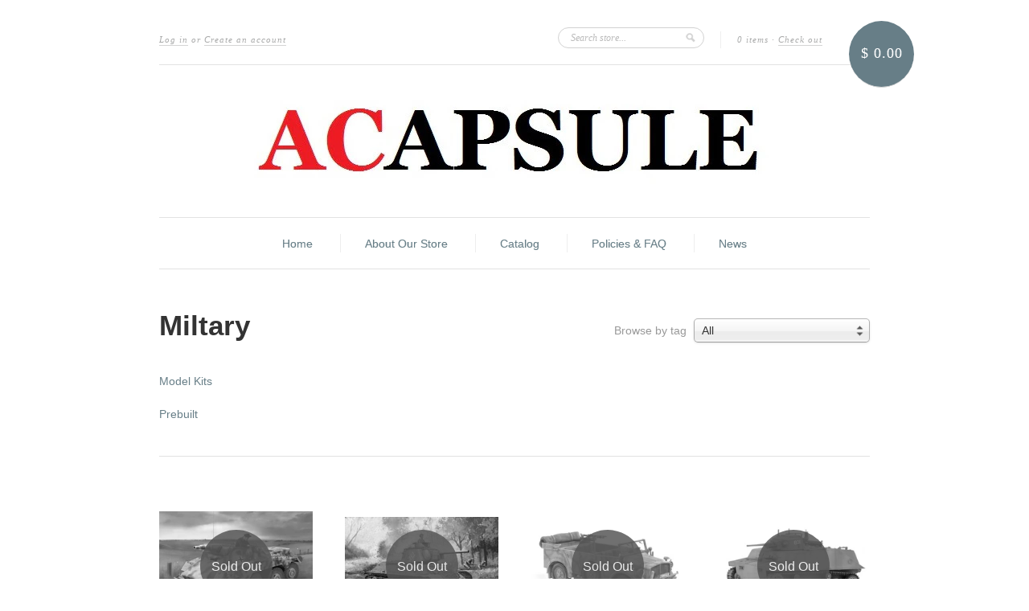

--- FILE ---
content_type: text/html; charset=utf-8
request_url: https://acapsule.com/collections/0master-miltary?page=2
body_size: 15174
content:
<!doctype html>
<!--[if lt IE 7]> <html class="no-js lt-ie9 lt-ie8 lt-ie7" lang="en"> <![endif]-->
<!--[if IE 7]> <html class="no-js lt-ie9 lt-ie8" lang="en"> <![endif]-->
<!--[if IE 8]> <html class="no-js lt-ie9" lang="en"> <![endif]-->
<!--[if IE 9]> <html class="ie9 no-js"> <![endif]-->
<!--[if (gt IE 9)|!(IE)]><!--> <html class="no-js"> <!--<![endif]-->

<head>
  <meta charset="UTF-8" />
  <!--[if IE]><meta http-equiv='X-UA-Compatible' content='IE=edge,chrome=1' /><![endif]-->
  <link rel="shortcut icon" type="image/png" href="//acapsule.com/cdn/shop/t/3/assets/favicon.png?v=705" />

  <title>
    Miltary &ndash; Acapsule Toys and Gifts
  </title>
  
  
  <meta name="description" content="Model Kits Prebuilt" />
  
  
  <link rel="canonical" href="https://acapsule.com/collections/0master-miltary?page=2" />
  
  


  <meta property="og:type" content="website" />
  <meta property="og:title" content="Miltary" />
  
    <meta property="og:image" content="http://acapsule.com/cdn/shop/t/3/assets/logo.png?v=1602488589755329691613261564" />
    <meta property="og:image:secure_url" content="https://acapsule.com/cdn/shop/t/3/assets/logo.png?v=1602488589755329691613261564" />
  



<meta property="og:description" content="Model Kits Prebuilt" />

<meta property="og:url" content="https://acapsule.com/collections/0master-miltary?page=2" />
<meta property="og:site_name" content="Acapsule Toys and Gifts" />
  
 


  <script>window.performance && window.performance.mark && window.performance.mark('shopify.content_for_header.start');</script><meta name="google-site-verification" content="qO4r560-POjQXaigV3LW96darHpnzoeS7-JuZaM2vdg">
<meta name="google-site-verification" content="v5pGt5FMfbZzJcPLymDG5m0ii8vpEypQPcGdbk-RX8g">
<meta id="shopify-digital-wallet" name="shopify-digital-wallet" content="/3967641/digital_wallets/dialog">
<meta name="shopify-checkout-api-token" content="331d67ab7d6dc1f3a7248ea47d9e3b7d">
<link rel="alternate" type="application/atom+xml" title="Feed" href="/collections/0master-miltary.atom" />
<link rel="prev" href="/collections/0master-miltary?page=1">
<link rel="next" href="/collections/0master-miltary?page=3">
<link rel="alternate" type="application/json+oembed" href="https://acapsule.com/collections/0master-miltary.oembed?page=2">
<script async="async" src="/checkouts/internal/preloads.js?locale=en-US"></script>
<link rel="preconnect" href="https://shop.app" crossorigin="anonymous">
<script async="async" src="https://shop.app/checkouts/internal/preloads.js?locale=en-US&shop_id=3967641" crossorigin="anonymous"></script>
<script id="apple-pay-shop-capabilities" type="application/json">{"shopId":3967641,"countryCode":"US","currencyCode":"USD","merchantCapabilities":["supports3DS"],"merchantId":"gid:\/\/shopify\/Shop\/3967641","merchantName":"Acapsule Toys and Gifts","requiredBillingContactFields":["postalAddress","email","phone"],"requiredShippingContactFields":["postalAddress","email","phone"],"shippingType":"shipping","supportedNetworks":["visa","masterCard","amex","discover","elo","jcb"],"total":{"type":"pending","label":"Acapsule Toys and Gifts","amount":"1.00"},"shopifyPaymentsEnabled":true,"supportsSubscriptions":true}</script>
<script id="shopify-features" type="application/json">{"accessToken":"331d67ab7d6dc1f3a7248ea47d9e3b7d","betas":["rich-media-storefront-analytics"],"domain":"acapsule.com","predictiveSearch":true,"shopId":3967641,"locale":"en"}</script>
<script>var Shopify = Shopify || {};
Shopify.shop = "acapsule-toys-and-gifts.myshopify.com";
Shopify.locale = "en";
Shopify.currency = {"active":"USD","rate":"1.0"};
Shopify.country = "US";
Shopify.theme = {"name":"New Standard","id":7096345,"schema_name":null,"schema_version":null,"theme_store_id":429,"role":"main"};
Shopify.theme.handle = "null";
Shopify.theme.style = {"id":null,"handle":null};
Shopify.cdnHost = "acapsule.com/cdn";
Shopify.routes = Shopify.routes || {};
Shopify.routes.root = "/";</script>
<script type="module">!function(o){(o.Shopify=o.Shopify||{}).modules=!0}(window);</script>
<script>!function(o){function n(){var o=[];function n(){o.push(Array.prototype.slice.apply(arguments))}return n.q=o,n}var t=o.Shopify=o.Shopify||{};t.loadFeatures=n(),t.autoloadFeatures=n()}(window);</script>
<script>
  window.ShopifyPay = window.ShopifyPay || {};
  window.ShopifyPay.apiHost = "shop.app\/pay";
  window.ShopifyPay.redirectState = null;
</script>
<script id="shop-js-analytics" type="application/json">{"pageType":"collection"}</script>
<script defer="defer" async type="module" src="//acapsule.com/cdn/shopifycloud/shop-js/modules/v2/client.init-shop-cart-sync_BdyHc3Nr.en.esm.js"></script>
<script defer="defer" async type="module" src="//acapsule.com/cdn/shopifycloud/shop-js/modules/v2/chunk.common_Daul8nwZ.esm.js"></script>
<script type="module">
  await import("//acapsule.com/cdn/shopifycloud/shop-js/modules/v2/client.init-shop-cart-sync_BdyHc3Nr.en.esm.js");
await import("//acapsule.com/cdn/shopifycloud/shop-js/modules/v2/chunk.common_Daul8nwZ.esm.js");

  window.Shopify.SignInWithShop?.initShopCartSync?.({"fedCMEnabled":true,"windoidEnabled":true});

</script>
<script>
  window.Shopify = window.Shopify || {};
  if (!window.Shopify.featureAssets) window.Shopify.featureAssets = {};
  window.Shopify.featureAssets['shop-js'] = {"shop-cart-sync":["modules/v2/client.shop-cart-sync_QYOiDySF.en.esm.js","modules/v2/chunk.common_Daul8nwZ.esm.js"],"init-fed-cm":["modules/v2/client.init-fed-cm_DchLp9rc.en.esm.js","modules/v2/chunk.common_Daul8nwZ.esm.js"],"shop-button":["modules/v2/client.shop-button_OV7bAJc5.en.esm.js","modules/v2/chunk.common_Daul8nwZ.esm.js"],"init-windoid":["modules/v2/client.init-windoid_DwxFKQ8e.en.esm.js","modules/v2/chunk.common_Daul8nwZ.esm.js"],"shop-cash-offers":["modules/v2/client.shop-cash-offers_DWtL6Bq3.en.esm.js","modules/v2/chunk.common_Daul8nwZ.esm.js","modules/v2/chunk.modal_CQq8HTM6.esm.js"],"shop-toast-manager":["modules/v2/client.shop-toast-manager_CX9r1SjA.en.esm.js","modules/v2/chunk.common_Daul8nwZ.esm.js"],"init-shop-email-lookup-coordinator":["modules/v2/client.init-shop-email-lookup-coordinator_UhKnw74l.en.esm.js","modules/v2/chunk.common_Daul8nwZ.esm.js"],"pay-button":["modules/v2/client.pay-button_DzxNnLDY.en.esm.js","modules/v2/chunk.common_Daul8nwZ.esm.js"],"avatar":["modules/v2/client.avatar_BTnouDA3.en.esm.js"],"init-shop-cart-sync":["modules/v2/client.init-shop-cart-sync_BdyHc3Nr.en.esm.js","modules/v2/chunk.common_Daul8nwZ.esm.js"],"shop-login-button":["modules/v2/client.shop-login-button_D8B466_1.en.esm.js","modules/v2/chunk.common_Daul8nwZ.esm.js","modules/v2/chunk.modal_CQq8HTM6.esm.js"],"init-customer-accounts-sign-up":["modules/v2/client.init-customer-accounts-sign-up_C8fpPm4i.en.esm.js","modules/v2/client.shop-login-button_D8B466_1.en.esm.js","modules/v2/chunk.common_Daul8nwZ.esm.js","modules/v2/chunk.modal_CQq8HTM6.esm.js"],"init-shop-for-new-customer-accounts":["modules/v2/client.init-shop-for-new-customer-accounts_CVTO0Ztu.en.esm.js","modules/v2/client.shop-login-button_D8B466_1.en.esm.js","modules/v2/chunk.common_Daul8nwZ.esm.js","modules/v2/chunk.modal_CQq8HTM6.esm.js"],"init-customer-accounts":["modules/v2/client.init-customer-accounts_dRgKMfrE.en.esm.js","modules/v2/client.shop-login-button_D8B466_1.en.esm.js","modules/v2/chunk.common_Daul8nwZ.esm.js","modules/v2/chunk.modal_CQq8HTM6.esm.js"],"shop-follow-button":["modules/v2/client.shop-follow-button_CkZpjEct.en.esm.js","modules/v2/chunk.common_Daul8nwZ.esm.js","modules/v2/chunk.modal_CQq8HTM6.esm.js"],"lead-capture":["modules/v2/client.lead-capture_BntHBhfp.en.esm.js","modules/v2/chunk.common_Daul8nwZ.esm.js","modules/v2/chunk.modal_CQq8HTM6.esm.js"],"checkout-modal":["modules/v2/client.checkout-modal_CfxcYbTm.en.esm.js","modules/v2/chunk.common_Daul8nwZ.esm.js","modules/v2/chunk.modal_CQq8HTM6.esm.js"],"shop-login":["modules/v2/client.shop-login_Da4GZ2H6.en.esm.js","modules/v2/chunk.common_Daul8nwZ.esm.js","modules/v2/chunk.modal_CQq8HTM6.esm.js"],"payment-terms":["modules/v2/client.payment-terms_MV4M3zvL.en.esm.js","modules/v2/chunk.common_Daul8nwZ.esm.js","modules/v2/chunk.modal_CQq8HTM6.esm.js"]};
</script>
<script>(function() {
  var isLoaded = false;
  function asyncLoad() {
    if (isLoaded) return;
    isLoaded = true;
    var urls = ["https:\/\/po.kaktusapp.com\/storage\/js\/kaktus_preorder-acapsule-toys-and-gifts.myshopify.com.js?ver=67\u0026shop=acapsule-toys-and-gifts.myshopify.com"];
    for (var i = 0; i < urls.length; i++) {
      var s = document.createElement('script');
      s.type = 'text/javascript';
      s.async = true;
      s.src = urls[i];
      var x = document.getElementsByTagName('script')[0];
      x.parentNode.insertBefore(s, x);
    }
  };
  if(window.attachEvent) {
    window.attachEvent('onload', asyncLoad);
  } else {
    window.addEventListener('load', asyncLoad, false);
  }
})();</script>
<script id="__st">var __st={"a":3967641,"offset":-18000,"reqid":"90cdac01-4102-4679-8923-d0031377ff19-1769024310","pageurl":"acapsule.com\/collections\/0master-miltary?page=2","u":"0b0774abfff4","p":"collection","rtyp":"collection","rid":175761476};</script>
<script>window.ShopifyPaypalV4VisibilityTracking = true;</script>
<script id="captcha-bootstrap">!function(){'use strict';const t='contact',e='account',n='new_comment',o=[[t,t],['blogs',n],['comments',n],[t,'customer']],c=[[e,'customer_login'],[e,'guest_login'],[e,'recover_customer_password'],[e,'create_customer']],r=t=>t.map((([t,e])=>`form[action*='/${t}']:not([data-nocaptcha='true']) input[name='form_type'][value='${e}']`)).join(','),a=t=>()=>t?[...document.querySelectorAll(t)].map((t=>t.form)):[];function s(){const t=[...o],e=r(t);return a(e)}const i='password',u='form_key',d=['recaptcha-v3-token','g-recaptcha-response','h-captcha-response',i],f=()=>{try{return window.sessionStorage}catch{return}},m='__shopify_v',_=t=>t.elements[u];function p(t,e,n=!1){try{const o=window.sessionStorage,c=JSON.parse(o.getItem(e)),{data:r}=function(t){const{data:e,action:n}=t;return t[m]||n?{data:e,action:n}:{data:t,action:n}}(c);for(const[e,n]of Object.entries(r))t.elements[e]&&(t.elements[e].value=n);n&&o.removeItem(e)}catch(o){console.error('form repopulation failed',{error:o})}}const l='form_type',E='cptcha';function T(t){t.dataset[E]=!0}const w=window,h=w.document,L='Shopify',v='ce_forms',y='captcha';let A=!1;((t,e)=>{const n=(g='f06e6c50-85a8-45c8-87d0-21a2b65856fe',I='https://cdn.shopify.com/shopifycloud/storefront-forms-hcaptcha/ce_storefront_forms_captcha_hcaptcha.v1.5.2.iife.js',D={infoText:'Protected by hCaptcha',privacyText:'Privacy',termsText:'Terms'},(t,e,n)=>{const o=w[L][v],c=o.bindForm;if(c)return c(t,g,e,D).then(n);var r;o.q.push([[t,g,e,D],n]),r=I,A||(h.body.append(Object.assign(h.createElement('script'),{id:'captcha-provider',async:!0,src:r})),A=!0)});var g,I,D;w[L]=w[L]||{},w[L][v]=w[L][v]||{},w[L][v].q=[],w[L][y]=w[L][y]||{},w[L][y].protect=function(t,e){n(t,void 0,e),T(t)},Object.freeze(w[L][y]),function(t,e,n,w,h,L){const[v,y,A,g]=function(t,e,n){const i=e?o:[],u=t?c:[],d=[...i,...u],f=r(d),m=r(i),_=r(d.filter((([t,e])=>n.includes(e))));return[a(f),a(m),a(_),s()]}(w,h,L),I=t=>{const e=t.target;return e instanceof HTMLFormElement?e:e&&e.form},D=t=>v().includes(t);t.addEventListener('submit',(t=>{const e=I(t);if(!e)return;const n=D(e)&&!e.dataset.hcaptchaBound&&!e.dataset.recaptchaBound,o=_(e),c=g().includes(e)&&(!o||!o.value);(n||c)&&t.preventDefault(),c&&!n&&(function(t){try{if(!f())return;!function(t){const e=f();if(!e)return;const n=_(t);if(!n)return;const o=n.value;o&&e.removeItem(o)}(t);const e=Array.from(Array(32),(()=>Math.random().toString(36)[2])).join('');!function(t,e){_(t)||t.append(Object.assign(document.createElement('input'),{type:'hidden',name:u})),t.elements[u].value=e}(t,e),function(t,e){const n=f();if(!n)return;const o=[...t.querySelectorAll(`input[type='${i}']`)].map((({name:t})=>t)),c=[...d,...o],r={};for(const[a,s]of new FormData(t).entries())c.includes(a)||(r[a]=s);n.setItem(e,JSON.stringify({[m]:1,action:t.action,data:r}))}(t,e)}catch(e){console.error('failed to persist form',e)}}(e),e.submit())}));const S=(t,e)=>{t&&!t.dataset[E]&&(n(t,e.some((e=>e===t))),T(t))};for(const o of['focusin','change'])t.addEventListener(o,(t=>{const e=I(t);D(e)&&S(e,y())}));const B=e.get('form_key'),M=e.get(l),P=B&&M;t.addEventListener('DOMContentLoaded',(()=>{const t=y();if(P)for(const e of t)e.elements[l].value===M&&p(e,B);[...new Set([...A(),...v().filter((t=>'true'===t.dataset.shopifyCaptcha))])].forEach((e=>S(e,t)))}))}(h,new URLSearchParams(w.location.search),n,t,e,['guest_login'])})(!0,!0)}();</script>
<script integrity="sha256-4kQ18oKyAcykRKYeNunJcIwy7WH5gtpwJnB7kiuLZ1E=" data-source-attribution="shopify.loadfeatures" defer="defer" src="//acapsule.com/cdn/shopifycloud/storefront/assets/storefront/load_feature-a0a9edcb.js" crossorigin="anonymous"></script>
<script crossorigin="anonymous" defer="defer" src="//acapsule.com/cdn/shopifycloud/storefront/assets/shopify_pay/storefront-65b4c6d7.js?v=20250812"></script>
<script data-source-attribution="shopify.dynamic_checkout.dynamic.init">var Shopify=Shopify||{};Shopify.PaymentButton=Shopify.PaymentButton||{isStorefrontPortableWallets:!0,init:function(){window.Shopify.PaymentButton.init=function(){};var t=document.createElement("script");t.src="https://acapsule.com/cdn/shopifycloud/portable-wallets/latest/portable-wallets.en.js",t.type="module",document.head.appendChild(t)}};
</script>
<script data-source-attribution="shopify.dynamic_checkout.buyer_consent">
  function portableWalletsHideBuyerConsent(e){var t=document.getElementById("shopify-buyer-consent"),n=document.getElementById("shopify-subscription-policy-button");t&&n&&(t.classList.add("hidden"),t.setAttribute("aria-hidden","true"),n.removeEventListener("click",e))}function portableWalletsShowBuyerConsent(e){var t=document.getElementById("shopify-buyer-consent"),n=document.getElementById("shopify-subscription-policy-button");t&&n&&(t.classList.remove("hidden"),t.removeAttribute("aria-hidden"),n.addEventListener("click",e))}window.Shopify?.PaymentButton&&(window.Shopify.PaymentButton.hideBuyerConsent=portableWalletsHideBuyerConsent,window.Shopify.PaymentButton.showBuyerConsent=portableWalletsShowBuyerConsent);
</script>
<script data-source-attribution="shopify.dynamic_checkout.cart.bootstrap">document.addEventListener("DOMContentLoaded",(function(){function t(){return document.querySelector("shopify-accelerated-checkout-cart, shopify-accelerated-checkout")}if(t())Shopify.PaymentButton.init();else{new MutationObserver((function(e,n){t()&&(Shopify.PaymentButton.init(),n.disconnect())})).observe(document.body,{childList:!0,subtree:!0})}}));
</script>
<link id="shopify-accelerated-checkout-styles" rel="stylesheet" media="screen" href="https://acapsule.com/cdn/shopifycloud/portable-wallets/latest/accelerated-checkout-backwards-compat.css" crossorigin="anonymous">
<style id="shopify-accelerated-checkout-cart">
        #shopify-buyer-consent {
  margin-top: 1em;
  display: inline-block;
  width: 100%;
}

#shopify-buyer-consent.hidden {
  display: none;
}

#shopify-subscription-policy-button {
  background: none;
  border: none;
  padding: 0;
  text-decoration: underline;
  font-size: inherit;
  cursor: pointer;
}

#shopify-subscription-policy-button::before {
  box-shadow: none;
}

      </style>

<script>window.performance && window.performance.mark && window.performance.mark('shopify.content_for_header.end');</script>

  <link href="//acapsule.com/cdn/shop/t/3/assets/style.css?v=93727665280155880991674755322" rel="stylesheet" type="text/css" media="all" />
  
  
  
  <!--[if lt IE 9]>
  <script src="//html5shim.googlecode.com/svn/trunk/html5.js" type="text/javascript"></script>
  <script src="//acapsule.com/cdn/shop/t/3/assets/dd_roundies.js?v=75117064764312664521394483609" type="text/javascript"></script>
  <![endif]-->

  <script src="//ajax.googleapis.com/ajax/libs/jquery/1.9.1/jquery.min.js" type="text/javascript"></script>

  <script src="//acapsule.com/cdn/shopifycloud/storefront/assets/themes_support/option_selection-b017cd28.js" type="text/javascript"></script>

  <!--[if lt IE 8]>
  <script src="//acapsule.com/cdn/shop/t/3/assets/json2.js?v=154133857350868653501394483610" type="text/javascript"></script>
  <![endif]-->

  

  <script>
  var slideshow = true,
      slideshow_auto = true,
      slideshow_speed = 5000, 
      product_image_w_to_h_ratio = 1,
      shop_url = 'https://acapsule.com';
  </script>

  <!--[if lt IE 9]>
  <script>
  DD_roundies.addRule('.roundify-total', '42px');
  DD_roundies.addRule('.sale-overlay span', '50px');
  DD_roundies.addRule('.sold-out-overlay span', '50px');
  </script>
  <![endif]-->

<link href="https://monorail-edge.shopifysvc.com" rel="dns-prefetch">
<script>(function(){if ("sendBeacon" in navigator && "performance" in window) {try {var session_token_from_headers = performance.getEntriesByType('navigation')[0].serverTiming.find(x => x.name == '_s').description;} catch {var session_token_from_headers = undefined;}var session_cookie_matches = document.cookie.match(/_shopify_s=([^;]*)/);var session_token_from_cookie = session_cookie_matches && session_cookie_matches.length === 2 ? session_cookie_matches[1] : "";var session_token = session_token_from_headers || session_token_from_cookie || "";function handle_abandonment_event(e) {var entries = performance.getEntries().filter(function(entry) {return /monorail-edge.shopifysvc.com/.test(entry.name);});if (!window.abandonment_tracked && entries.length === 0) {window.abandonment_tracked = true;var currentMs = Date.now();var navigation_start = performance.timing.navigationStart;var payload = {shop_id: 3967641,url: window.location.href,navigation_start,duration: currentMs - navigation_start,session_token,page_type: "collection"};window.navigator.sendBeacon("https://monorail-edge.shopifysvc.com/v1/produce", JSON.stringify({schema_id: "online_store_buyer_site_abandonment/1.1",payload: payload,metadata: {event_created_at_ms: currentMs,event_sent_at_ms: currentMs}}));}}window.addEventListener('pagehide', handle_abandonment_event);}}());</script>
<script id="web-pixels-manager-setup">(function e(e,d,r,n,o){if(void 0===o&&(o={}),!Boolean(null===(a=null===(i=window.Shopify)||void 0===i?void 0:i.analytics)||void 0===a?void 0:a.replayQueue)){var i,a;window.Shopify=window.Shopify||{};var t=window.Shopify;t.analytics=t.analytics||{};var s=t.analytics;s.replayQueue=[],s.publish=function(e,d,r){return s.replayQueue.push([e,d,r]),!0};try{self.performance.mark("wpm:start")}catch(e){}var l=function(){var e={modern:/Edge?\/(1{2}[4-9]|1[2-9]\d|[2-9]\d{2}|\d{4,})\.\d+(\.\d+|)|Firefox\/(1{2}[4-9]|1[2-9]\d|[2-9]\d{2}|\d{4,})\.\d+(\.\d+|)|Chrom(ium|e)\/(9{2}|\d{3,})\.\d+(\.\d+|)|(Maci|X1{2}).+ Version\/(15\.\d+|(1[6-9]|[2-9]\d|\d{3,})\.\d+)([,.]\d+|)( \(\w+\)|)( Mobile\/\w+|) Safari\/|Chrome.+OPR\/(9{2}|\d{3,})\.\d+\.\d+|(CPU[ +]OS|iPhone[ +]OS|CPU[ +]iPhone|CPU IPhone OS|CPU iPad OS)[ +]+(15[._]\d+|(1[6-9]|[2-9]\d|\d{3,})[._]\d+)([._]\d+|)|Android:?[ /-](13[3-9]|1[4-9]\d|[2-9]\d{2}|\d{4,})(\.\d+|)(\.\d+|)|Android.+Firefox\/(13[5-9]|1[4-9]\d|[2-9]\d{2}|\d{4,})\.\d+(\.\d+|)|Android.+Chrom(ium|e)\/(13[3-9]|1[4-9]\d|[2-9]\d{2}|\d{4,})\.\d+(\.\d+|)|SamsungBrowser\/([2-9]\d|\d{3,})\.\d+/,legacy:/Edge?\/(1[6-9]|[2-9]\d|\d{3,})\.\d+(\.\d+|)|Firefox\/(5[4-9]|[6-9]\d|\d{3,})\.\d+(\.\d+|)|Chrom(ium|e)\/(5[1-9]|[6-9]\d|\d{3,})\.\d+(\.\d+|)([\d.]+$|.*Safari\/(?![\d.]+ Edge\/[\d.]+$))|(Maci|X1{2}).+ Version\/(10\.\d+|(1[1-9]|[2-9]\d|\d{3,})\.\d+)([,.]\d+|)( \(\w+\)|)( Mobile\/\w+|) Safari\/|Chrome.+OPR\/(3[89]|[4-9]\d|\d{3,})\.\d+\.\d+|(CPU[ +]OS|iPhone[ +]OS|CPU[ +]iPhone|CPU IPhone OS|CPU iPad OS)[ +]+(10[._]\d+|(1[1-9]|[2-9]\d|\d{3,})[._]\d+)([._]\d+|)|Android:?[ /-](13[3-9]|1[4-9]\d|[2-9]\d{2}|\d{4,})(\.\d+|)(\.\d+|)|Mobile Safari.+OPR\/([89]\d|\d{3,})\.\d+\.\d+|Android.+Firefox\/(13[5-9]|1[4-9]\d|[2-9]\d{2}|\d{4,})\.\d+(\.\d+|)|Android.+Chrom(ium|e)\/(13[3-9]|1[4-9]\d|[2-9]\d{2}|\d{4,})\.\d+(\.\d+|)|Android.+(UC? ?Browser|UCWEB|U3)[ /]?(15\.([5-9]|\d{2,})|(1[6-9]|[2-9]\d|\d{3,})\.\d+)\.\d+|SamsungBrowser\/(5\.\d+|([6-9]|\d{2,})\.\d+)|Android.+MQ{2}Browser\/(14(\.(9|\d{2,})|)|(1[5-9]|[2-9]\d|\d{3,})(\.\d+|))(\.\d+|)|K[Aa][Ii]OS\/(3\.\d+|([4-9]|\d{2,})\.\d+)(\.\d+|)/},d=e.modern,r=e.legacy,n=navigator.userAgent;return n.match(d)?"modern":n.match(r)?"legacy":"unknown"}(),u="modern"===l?"modern":"legacy",c=(null!=n?n:{modern:"",legacy:""})[u],f=function(e){return[e.baseUrl,"/wpm","/b",e.hashVersion,"modern"===e.buildTarget?"m":"l",".js"].join("")}({baseUrl:d,hashVersion:r,buildTarget:u}),m=function(e){var d=e.version,r=e.bundleTarget,n=e.surface,o=e.pageUrl,i=e.monorailEndpoint;return{emit:function(e){var a=e.status,t=e.errorMsg,s=(new Date).getTime(),l=JSON.stringify({metadata:{event_sent_at_ms:s},events:[{schema_id:"web_pixels_manager_load/3.1",payload:{version:d,bundle_target:r,page_url:o,status:a,surface:n,error_msg:t},metadata:{event_created_at_ms:s}}]});if(!i)return console&&console.warn&&console.warn("[Web Pixels Manager] No Monorail endpoint provided, skipping logging."),!1;try{return self.navigator.sendBeacon.bind(self.navigator)(i,l)}catch(e){}var u=new XMLHttpRequest;try{return u.open("POST",i,!0),u.setRequestHeader("Content-Type","text/plain"),u.send(l),!0}catch(e){return console&&console.warn&&console.warn("[Web Pixels Manager] Got an unhandled error while logging to Monorail."),!1}}}}({version:r,bundleTarget:l,surface:e.surface,pageUrl:self.location.href,monorailEndpoint:e.monorailEndpoint});try{o.browserTarget=l,function(e){var d=e.src,r=e.async,n=void 0===r||r,o=e.onload,i=e.onerror,a=e.sri,t=e.scriptDataAttributes,s=void 0===t?{}:t,l=document.createElement("script"),u=document.querySelector("head"),c=document.querySelector("body");if(l.async=n,l.src=d,a&&(l.integrity=a,l.crossOrigin="anonymous"),s)for(var f in s)if(Object.prototype.hasOwnProperty.call(s,f))try{l.dataset[f]=s[f]}catch(e){}if(o&&l.addEventListener("load",o),i&&l.addEventListener("error",i),u)u.appendChild(l);else{if(!c)throw new Error("Did not find a head or body element to append the script");c.appendChild(l)}}({src:f,async:!0,onload:function(){if(!function(){var e,d;return Boolean(null===(d=null===(e=window.Shopify)||void 0===e?void 0:e.analytics)||void 0===d?void 0:d.initialized)}()){var d=window.webPixelsManager.init(e)||void 0;if(d){var r=window.Shopify.analytics;r.replayQueue.forEach((function(e){var r=e[0],n=e[1],o=e[2];d.publishCustomEvent(r,n,o)})),r.replayQueue=[],r.publish=d.publishCustomEvent,r.visitor=d.visitor,r.initialized=!0}}},onerror:function(){return m.emit({status:"failed",errorMsg:"".concat(f," has failed to load")})},sri:function(e){var d=/^sha384-[A-Za-z0-9+/=]+$/;return"string"==typeof e&&d.test(e)}(c)?c:"",scriptDataAttributes:o}),m.emit({status:"loading"})}catch(e){m.emit({status:"failed",errorMsg:(null==e?void 0:e.message)||"Unknown error"})}}})({shopId: 3967641,storefrontBaseUrl: "https://acapsule.com",extensionsBaseUrl: "https://extensions.shopifycdn.com/cdn/shopifycloud/web-pixels-manager",monorailEndpoint: "https://monorail-edge.shopifysvc.com/unstable/produce_batch",surface: "storefront-renderer",enabledBetaFlags: ["2dca8a86"],webPixelsConfigList: [{"id":"70254837","eventPayloadVersion":"v1","runtimeContext":"LAX","scriptVersion":"1","type":"CUSTOM","privacyPurposes":["ANALYTICS"],"name":"Google Analytics tag (migrated)"},{"id":"shopify-app-pixel","configuration":"{}","eventPayloadVersion":"v1","runtimeContext":"STRICT","scriptVersion":"0450","apiClientId":"shopify-pixel","type":"APP","privacyPurposes":["ANALYTICS","MARKETING"]},{"id":"shopify-custom-pixel","eventPayloadVersion":"v1","runtimeContext":"LAX","scriptVersion":"0450","apiClientId":"shopify-pixel","type":"CUSTOM","privacyPurposes":["ANALYTICS","MARKETING"]}],isMerchantRequest: false,initData: {"shop":{"name":"Acapsule Toys and Gifts","paymentSettings":{"currencyCode":"USD"},"myshopifyDomain":"acapsule-toys-and-gifts.myshopify.com","countryCode":"US","storefrontUrl":"https:\/\/acapsule.com"},"customer":null,"cart":null,"checkout":null,"productVariants":[],"purchasingCompany":null},},"https://acapsule.com/cdn","fcfee988w5aeb613cpc8e4bc33m6693e112",{"modern":"","legacy":""},{"shopId":"3967641","storefrontBaseUrl":"https:\/\/acapsule.com","extensionBaseUrl":"https:\/\/extensions.shopifycdn.com\/cdn\/shopifycloud\/web-pixels-manager","surface":"storefront-renderer","enabledBetaFlags":"[\"2dca8a86\"]","isMerchantRequest":"false","hashVersion":"fcfee988w5aeb613cpc8e4bc33m6693e112","publish":"custom","events":"[[\"page_viewed\",{}],[\"collection_viewed\",{\"collection\":{\"id\":\"175761476\",\"title\":\"Miltary\",\"productVariants\":[{\"price\":{\"amount\":45.0,\"currencyCode\":\"USD\"},\"product\":{\"title\":\"Dragon 1\/35 Sd.Kfz.234\/3 schwere Panzerpahwagen (7.5cm) Model Kit\",\"vendor\":\"Dragon\",\"id\":\"8857180040\",\"untranslatedTitle\":\"Dragon 1\/35 Sd.Kfz.234\/3 schwere Panzerpahwagen (7.5cm) Model Kit\",\"url\":\"\/products\/dragon-1-35-sd-kfz-234-3-schwere-panzerpahwagen-7-5cm-model-kit\",\"type\":\"Model Kits- Armour\"},\"id\":\"31509923912\",\"image\":{\"src\":\"\/\/acapsule.com\/cdn\/shop\/products\/DRA6786a.jpg?v=1571271529\"},\"sku\":\"\",\"title\":\"Default Title\",\"untranslatedTitle\":\"Default Title\"},{\"price\":{\"amount\":50.0,\"currencyCode\":\"USD\"},\"product\":{\"title\":\"Dragon 1\/35 T34\/76 Mod 1943 Formochka with Commander's Cupola Model Kit\",\"vendor\":\"Dragon\",\"id\":\"8856453896\",\"untranslatedTitle\":\"Dragon 1\/35 T34\/76 Mod 1943 Formochka with Commander's Cupola Model Kit\",\"url\":\"\/products\/dragon-1-35-t34-76-mod-1943-formochka-with-commanders-cupola-model-kit\",\"type\":\"Model Kits- Armour\"},\"id\":\"31503717640\",\"image\":{\"src\":\"\/\/acapsule.com\/cdn\/shop\/products\/DRA6603.jpg?v=1571271528\"},\"sku\":\"\",\"title\":\"Default Title\",\"untranslatedTitle\":\"Default Title\"},{\"price\":{\"amount\":26.95,\"currencyCode\":\"USD\"},\"product\":{\"title\":\"Dragon Armor Heavy Uniform Personnel Vehicle Type 40 1\/72 Scale Model\",\"vendor\":\"Dragon\",\"id\":\"10561724872\",\"untranslatedTitle\":\"Dragon Armor Heavy Uniform Personnel Vehicle Type 40 1\/72 Scale Model\",\"url\":\"\/products\/dragon-armor-heavy-uniform-personnel-vehicle-type-40-1-72-scale-model\",\"type\":\"Miltary Armour\"},\"id\":\"44336074184\",\"image\":{\"src\":\"\/\/acapsule.com\/cdn\/shop\/products\/DRR60502.jpg?v=1571271557\"},\"sku\":\"\",\"title\":\"Default Title\",\"untranslatedTitle\":\"Default Title\"},{\"price\":{\"amount\":29.0,\"currencyCode\":\"USD\"},\"product\":{\"title\":\"Dragon Armor IJN Type 2 \\\"Ka-Mi\\\" Amphibious Tank 1\/72 Scale Model with Display Case\",\"vendor\":\"Dragon\",\"id\":\"8860619976\",\"untranslatedTitle\":\"Dragon Armor IJN Type 2 \\\"Ka-Mi\\\" Amphibious Tank 1\/72 Scale Model with Display Case\",\"url\":\"\/products\/dragon-armor-ijn-type-2-ka-mi-amphibious-tank-1-72-scale-model\",\"type\":\"Miltary Armour\"},\"id\":\"31543233480\",\"image\":{\"src\":\"\/\/acapsule.com\/cdn\/shop\/products\/DRR60584.jpg?v=1571271529\"},\"sku\":\"\",\"title\":\"Default Title\",\"untranslatedTitle\":\"Default Title\"},{\"price\":{\"amount\":17.99,\"currencyCode\":\"USD\"},\"product\":{\"title\":\"Dragon Armor Jagdtiger Henschel 1.\/s.Pz.Jg.Abt.653 Germany 1945 1\/72 Scale Model Tank\",\"vendor\":\"Dragon\",\"id\":\"8873610568\",\"untranslatedTitle\":\"Dragon Armor Jagdtiger Henschel 1.\/s.Pz.Jg.Abt.653 Germany 1945 1\/72 Scale Model Tank\",\"url\":\"\/products\/dragon-armor-jagdtiger-henschel-1-s-pz-jg-abt-653-germany-1945-1-72-scale-model-tank\",\"type\":\"Miltary Armour\"},\"id\":\"31614603784\",\"image\":{\"src\":\"\/\/acapsule.com\/cdn\/shop\/products\/DRR62010.jpg?v=1571271531\"},\"sku\":\"\",\"title\":\"Default Title\",\"untranslatedTitle\":\"Default Title\"},{\"price\":{\"amount\":33.95,\"currencyCode\":\"USD\"},\"product\":{\"title\":\"Dragon Armor Kfz.70 6x4 Personnel Carrier w\/ 3.7 cm PaK 35\/36 1\/72 Scale Model\",\"vendor\":\"Dragon\",\"id\":\"10561778056\",\"untranslatedTitle\":\"Dragon Armor Kfz.70 6x4 Personnel Carrier w\/ 3.7 cm PaK 35\/36 1\/72 Scale Model\",\"url\":\"\/products\/dragon-armor-kfz-70-6x4-personnel-carrier-w-3-7-cm-pak-35-36-1-72-scale-model\",\"type\":\"Miltary Armour\"},\"id\":\"44336870152\",\"image\":{\"src\":\"\/\/acapsule.com\/cdn\/shop\/products\/DRR60517.jpg?v=1571271557\"},\"sku\":\"\",\"title\":\"Default Title\",\"untranslatedTitle\":\"Default Title\"},{\"price\":{\"amount\":27.5,\"currencyCode\":\"USD\"},\"product\":{\"title\":\"Dragon Armor Neubau-Fahrzeug Nr.2, Versuchsfahrzeuge, Norway 1940 1\/72 Scale Model Tank with Display Case\",\"vendor\":\"Dragon\",\"id\":\"8873550856\",\"untranslatedTitle\":\"Dragon Armor Neubau-Fahrzeug Nr.2, Versuchsfahrzeuge, Norway 1940 1\/72 Scale Model Tank with Display Case\",\"url\":\"\/products\/dragon-armor-neubau-fahrzeug-nr-2-versuchsfahrzeuge-norway-1940-1-72-scale-model-tank-with-display-case\",\"type\":\"Miltary Armour\"},\"id\":\"31613990280\",\"image\":{\"src\":\"\/\/acapsule.com\/cdn\/shop\/products\/DRR60598.jpg?v=1571271531\"},\"sku\":\"\",\"title\":\"Default Title\",\"untranslatedTitle\":\"Default Title\"},{\"price\":{\"amount\":17.99,\"currencyCode\":\"USD\"},\"product\":{\"title\":\"Dragon Armor Sd. Kfz. 173 Jagpanther w\/ Zimmerit 1\/72 Scale Model Tank\",\"vendor\":\"Dragon\",\"id\":\"10581527624\",\"untranslatedTitle\":\"Dragon Armor Sd. Kfz. 173 Jagpanther w\/ Zimmerit 1\/72 Scale Model Tank\",\"url\":\"\/products\/dragon-armor-sd-kfz-173-jagpanther-w-zimmerit-1-72-scale-model-tank\",\"type\":\"Miltary Armour\"},\"id\":\"44542177032\",\"image\":{\"src\":\"\/\/acapsule.com\/cdn\/shop\/products\/DRR62012.jpg?v=1571271558\"},\"sku\":\"\",\"title\":\"Default Title\",\"untranslatedTitle\":\"Default Title\"},{\"price\":{\"amount\":17.99,\"currencyCode\":\"USD\"},\"product\":{\"title\":\"Dragon Armor Sd. Kfz. 184 Elefant w\/ Zimmerit 1\/72 Scale Model Tank\",\"vendor\":\"Dragon\",\"id\":\"10581478728\",\"untranslatedTitle\":\"Dragon Armor Sd. Kfz. 184 Elefant w\/ Zimmerit 1\/72 Scale Model Tank\",\"url\":\"\/products\/dragon-armor-sd-kfz-184-elefant-w-zimmerit-1-72-scale-model-tank\",\"type\":\"Miltary Armour\"},\"id\":\"44541489928\",\"image\":{\"src\":\"\/\/acapsule.com\/cdn\/shop\/products\/DRR62014.jpg?v=1571271558\"},\"sku\":\"\",\"title\":\"Default Title\",\"untranslatedTitle\":\"Default Title\"},{\"price\":{\"amount\":29.99,\"currencyCode\":\"USD\"},\"product\":{\"title\":\"Dragon Challenger 2 1\/72 Scale Model HQ Squadron Command Troop Royal Scots\",\"vendor\":\"Dragon\",\"id\":\"343626253\",\"untranslatedTitle\":\"Dragon Challenger 2 1\/72 Scale Model HQ Squadron Command Troop Royal Scots\",\"url\":\"\/products\/dragon-challenger-2-1-72-scale-model-hq-squadron-command-troop-royal-scots\",\"type\":\"Miltary Armour\"},\"id\":\"842558809\",\"image\":{\"src\":\"\/\/acapsule.com\/cdn\/shop\/products\/DRR62017Challenger_2_HQ_Squadron_Command_Troop_Royal_Scots_Dragoon_Guards_7th_Armored_Brigade_Iraq_2003.jpg?v=1571271397\"},\"sku\":\"\",\"title\":\"Default Title\",\"untranslatedTitle\":\"Default Title\"},{\"price\":{\"amount\":64.99,\"currencyCode\":\"USD\"},\"product\":{\"title\":\"Eighth Air Force: Boeing B-17G \u0026 Bomber Resupply Set 1\/72 Model Kit\",\"vendor\":\"Airfix\",\"id\":\"9846503752\",\"untranslatedTitle\":\"Eighth Air Force: Boeing B-17G \u0026 Bomber Resupply Set 1\/72 Model Kit\",\"url\":\"\/products\/eighth-air-force-boeing-b-17g-bomber-resupply-set-1-72-model-kit\",\"type\":\"Model Kits - Aircrafts\"},\"id\":\"37727834248\",\"image\":{\"src\":\"\/\/acapsule.com\/cdn\/shop\/products\/a12010_eigth_air_force_bomber_resupply_1.jpg?v=1571271548\"},\"sku\":\"A12010\",\"title\":\"Default Title\",\"untranslatedTitle\":\"Default Title\"},{\"price\":{\"amount\":15.99,\"currencyCode\":\"USD\"},\"product\":{\"title\":\"LCM \u0026 Sherman 1\/76 Model Kit\",\"vendor\":\"Airfix\",\"id\":\"4579785156\",\"untranslatedTitle\":\"LCM \u0026 Sherman 1\/76 Model Kit\",\"url\":\"\/products\/lcm-sherman-1-76-model-kit\",\"type\":\"Model Kits- Armour\"},\"id\":\"16675409860\",\"image\":{\"src\":\"\/\/acapsule.com\/cdn\/shop\/products\/a03301lcmsherman.jpg?v=1571271462\"},\"sku\":\"\",\"title\":\"Default Title\",\"untranslatedTitle\":\"Default Title\"}]}}]]"});</script><script>
  window.ShopifyAnalytics = window.ShopifyAnalytics || {};
  window.ShopifyAnalytics.meta = window.ShopifyAnalytics.meta || {};
  window.ShopifyAnalytics.meta.currency = 'USD';
  var meta = {"products":[{"id":8857180040,"gid":"gid:\/\/shopify\/Product\/8857180040","vendor":"Dragon","type":"Model Kits- Armour","handle":"dragon-1-35-sd-kfz-234-3-schwere-panzerpahwagen-7-5cm-model-kit","variants":[{"id":31509923912,"price":4500,"name":"Dragon 1\/35 Sd.Kfz.234\/3 schwere Panzerpahwagen (7.5cm) Model Kit","public_title":null,"sku":""}],"remote":false},{"id":8856453896,"gid":"gid:\/\/shopify\/Product\/8856453896","vendor":"Dragon","type":"Model Kits- Armour","handle":"dragon-1-35-t34-76-mod-1943-formochka-with-commanders-cupola-model-kit","variants":[{"id":31503717640,"price":5000,"name":"Dragon 1\/35 T34\/76 Mod 1943 Formochka with Commander's Cupola Model Kit","public_title":null,"sku":""}],"remote":false},{"id":10561724872,"gid":"gid:\/\/shopify\/Product\/10561724872","vendor":"Dragon","type":"Miltary Armour","handle":"dragon-armor-heavy-uniform-personnel-vehicle-type-40-1-72-scale-model","variants":[{"id":44336074184,"price":2695,"name":"Dragon Armor Heavy Uniform Personnel Vehicle Type 40 1\/72 Scale Model","public_title":null,"sku":""}],"remote":false},{"id":8860619976,"gid":"gid:\/\/shopify\/Product\/8860619976","vendor":"Dragon","type":"Miltary Armour","handle":"dragon-armor-ijn-type-2-ka-mi-amphibious-tank-1-72-scale-model","variants":[{"id":31543233480,"price":2900,"name":"Dragon Armor IJN Type 2 \"Ka-Mi\" Amphibious Tank 1\/72 Scale Model with Display Case","public_title":null,"sku":""}],"remote":false},{"id":8873610568,"gid":"gid:\/\/shopify\/Product\/8873610568","vendor":"Dragon","type":"Miltary Armour","handle":"dragon-armor-jagdtiger-henschel-1-s-pz-jg-abt-653-germany-1945-1-72-scale-model-tank","variants":[{"id":31614603784,"price":1799,"name":"Dragon Armor Jagdtiger Henschel 1.\/s.Pz.Jg.Abt.653 Germany 1945 1\/72 Scale Model Tank","public_title":null,"sku":""}],"remote":false},{"id":10561778056,"gid":"gid:\/\/shopify\/Product\/10561778056","vendor":"Dragon","type":"Miltary Armour","handle":"dragon-armor-kfz-70-6x4-personnel-carrier-w-3-7-cm-pak-35-36-1-72-scale-model","variants":[{"id":44336870152,"price":3395,"name":"Dragon Armor Kfz.70 6x4 Personnel Carrier w\/ 3.7 cm PaK 35\/36 1\/72 Scale Model","public_title":null,"sku":""}],"remote":false},{"id":8873550856,"gid":"gid:\/\/shopify\/Product\/8873550856","vendor":"Dragon","type":"Miltary Armour","handle":"dragon-armor-neubau-fahrzeug-nr-2-versuchsfahrzeuge-norway-1940-1-72-scale-model-tank-with-display-case","variants":[{"id":31613990280,"price":2750,"name":"Dragon Armor Neubau-Fahrzeug Nr.2, Versuchsfahrzeuge, Norway 1940 1\/72 Scale Model Tank with Display Case","public_title":null,"sku":""}],"remote":false},{"id":10581527624,"gid":"gid:\/\/shopify\/Product\/10581527624","vendor":"Dragon","type":"Miltary Armour","handle":"dragon-armor-sd-kfz-173-jagpanther-w-zimmerit-1-72-scale-model-tank","variants":[{"id":44542177032,"price":1799,"name":"Dragon Armor Sd. Kfz. 173 Jagpanther w\/ Zimmerit 1\/72 Scale Model Tank","public_title":null,"sku":""}],"remote":false},{"id":10581478728,"gid":"gid:\/\/shopify\/Product\/10581478728","vendor":"Dragon","type":"Miltary Armour","handle":"dragon-armor-sd-kfz-184-elefant-w-zimmerit-1-72-scale-model-tank","variants":[{"id":44541489928,"price":1799,"name":"Dragon Armor Sd. Kfz. 184 Elefant w\/ Zimmerit 1\/72 Scale Model Tank","public_title":null,"sku":""}],"remote":false},{"id":343626253,"gid":"gid:\/\/shopify\/Product\/343626253","vendor":"Dragon","type":"Miltary Armour","handle":"dragon-challenger-2-1-72-scale-model-hq-squadron-command-troop-royal-scots","variants":[{"id":842558809,"price":2999,"name":"Dragon Challenger 2 1\/72 Scale Model HQ Squadron Command Troop Royal Scots","public_title":null,"sku":""}],"remote":false},{"id":9846503752,"gid":"gid:\/\/shopify\/Product\/9846503752","vendor":"Airfix","type":"Model Kits - Aircrafts","handle":"eighth-air-force-boeing-b-17g-bomber-resupply-set-1-72-model-kit","variants":[{"id":37727834248,"price":6499,"name":"Eighth Air Force: Boeing B-17G \u0026 Bomber Resupply Set 1\/72 Model Kit","public_title":null,"sku":"A12010"}],"remote":false},{"id":4579785156,"gid":"gid:\/\/shopify\/Product\/4579785156","vendor":"Airfix","type":"Model Kits- Armour","handle":"lcm-sherman-1-76-model-kit","variants":[{"id":16675409860,"price":1599,"name":"LCM \u0026 Sherman 1\/76 Model Kit","public_title":null,"sku":""}],"remote":false}],"page":{"pageType":"collection","resourceType":"collection","resourceId":175761476,"requestId":"90cdac01-4102-4679-8923-d0031377ff19-1769024310"}};
  for (var attr in meta) {
    window.ShopifyAnalytics.meta[attr] = meta[attr];
  }
</script>
<script class="analytics">
  (function () {
    var customDocumentWrite = function(content) {
      var jquery = null;

      if (window.jQuery) {
        jquery = window.jQuery;
      } else if (window.Checkout && window.Checkout.$) {
        jquery = window.Checkout.$;
      }

      if (jquery) {
        jquery('body').append(content);
      }
    };

    var hasLoggedConversion = function(token) {
      if (token) {
        return document.cookie.indexOf('loggedConversion=' + token) !== -1;
      }
      return false;
    }

    var setCookieIfConversion = function(token) {
      if (token) {
        var twoMonthsFromNow = new Date(Date.now());
        twoMonthsFromNow.setMonth(twoMonthsFromNow.getMonth() + 2);

        document.cookie = 'loggedConversion=' + token + '; expires=' + twoMonthsFromNow;
      }
    }

    var trekkie = window.ShopifyAnalytics.lib = window.trekkie = window.trekkie || [];
    if (trekkie.integrations) {
      return;
    }
    trekkie.methods = [
      'identify',
      'page',
      'ready',
      'track',
      'trackForm',
      'trackLink'
    ];
    trekkie.factory = function(method) {
      return function() {
        var args = Array.prototype.slice.call(arguments);
        args.unshift(method);
        trekkie.push(args);
        return trekkie;
      };
    };
    for (var i = 0; i < trekkie.methods.length; i++) {
      var key = trekkie.methods[i];
      trekkie[key] = trekkie.factory(key);
    }
    trekkie.load = function(config) {
      trekkie.config = config || {};
      trekkie.config.initialDocumentCookie = document.cookie;
      var first = document.getElementsByTagName('script')[0];
      var script = document.createElement('script');
      script.type = 'text/javascript';
      script.onerror = function(e) {
        var scriptFallback = document.createElement('script');
        scriptFallback.type = 'text/javascript';
        scriptFallback.onerror = function(error) {
                var Monorail = {
      produce: function produce(monorailDomain, schemaId, payload) {
        var currentMs = new Date().getTime();
        var event = {
          schema_id: schemaId,
          payload: payload,
          metadata: {
            event_created_at_ms: currentMs,
            event_sent_at_ms: currentMs
          }
        };
        return Monorail.sendRequest("https://" + monorailDomain + "/v1/produce", JSON.stringify(event));
      },
      sendRequest: function sendRequest(endpointUrl, payload) {
        // Try the sendBeacon API
        if (window && window.navigator && typeof window.navigator.sendBeacon === 'function' && typeof window.Blob === 'function' && !Monorail.isIos12()) {
          var blobData = new window.Blob([payload], {
            type: 'text/plain'
          });

          if (window.navigator.sendBeacon(endpointUrl, blobData)) {
            return true;
          } // sendBeacon was not successful

        } // XHR beacon

        var xhr = new XMLHttpRequest();

        try {
          xhr.open('POST', endpointUrl);
          xhr.setRequestHeader('Content-Type', 'text/plain');
          xhr.send(payload);
        } catch (e) {
          console.log(e);
        }

        return false;
      },
      isIos12: function isIos12() {
        return window.navigator.userAgent.lastIndexOf('iPhone; CPU iPhone OS 12_') !== -1 || window.navigator.userAgent.lastIndexOf('iPad; CPU OS 12_') !== -1;
      }
    };
    Monorail.produce('monorail-edge.shopifysvc.com',
      'trekkie_storefront_load_errors/1.1',
      {shop_id: 3967641,
      theme_id: 7096345,
      app_name: "storefront",
      context_url: window.location.href,
      source_url: "//acapsule.com/cdn/s/trekkie.storefront.cd680fe47e6c39ca5d5df5f0a32d569bc48c0f27.min.js"});

        };
        scriptFallback.async = true;
        scriptFallback.src = '//acapsule.com/cdn/s/trekkie.storefront.cd680fe47e6c39ca5d5df5f0a32d569bc48c0f27.min.js';
        first.parentNode.insertBefore(scriptFallback, first);
      };
      script.async = true;
      script.src = '//acapsule.com/cdn/s/trekkie.storefront.cd680fe47e6c39ca5d5df5f0a32d569bc48c0f27.min.js';
      first.parentNode.insertBefore(script, first);
    };
    trekkie.load(
      {"Trekkie":{"appName":"storefront","development":false,"defaultAttributes":{"shopId":3967641,"isMerchantRequest":null,"themeId":7096345,"themeCityHash":"8121471416697234583","contentLanguage":"en","currency":"USD","eventMetadataId":"272f9506-0dbb-4b42-8fa1-e34789201b5c"},"isServerSideCookieWritingEnabled":true,"monorailRegion":"shop_domain","enabledBetaFlags":["65f19447"]},"Session Attribution":{},"S2S":{"facebookCapiEnabled":false,"source":"trekkie-storefront-renderer","apiClientId":580111}}
    );

    var loaded = false;
    trekkie.ready(function() {
      if (loaded) return;
      loaded = true;

      window.ShopifyAnalytics.lib = window.trekkie;

      var originalDocumentWrite = document.write;
      document.write = customDocumentWrite;
      try { window.ShopifyAnalytics.merchantGoogleAnalytics.call(this); } catch(error) {};
      document.write = originalDocumentWrite;

      window.ShopifyAnalytics.lib.page(null,{"pageType":"collection","resourceType":"collection","resourceId":175761476,"requestId":"90cdac01-4102-4679-8923-d0031377ff19-1769024310","shopifyEmitted":true});

      var match = window.location.pathname.match(/checkouts\/(.+)\/(thank_you|post_purchase)/)
      var token = match? match[1]: undefined;
      if (!hasLoggedConversion(token)) {
        setCookieIfConversion(token);
        window.ShopifyAnalytics.lib.track("Viewed Product Category",{"currency":"USD","category":"Collection: 0master-miltary","collectionName":"0master-miltary","collectionId":175761476,"nonInteraction":true},undefined,undefined,{"shopifyEmitted":true});
      }
    });


        var eventsListenerScript = document.createElement('script');
        eventsListenerScript.async = true;
        eventsListenerScript.src = "//acapsule.com/cdn/shopifycloud/storefront/assets/shop_events_listener-3da45d37.js";
        document.getElementsByTagName('head')[0].appendChild(eventsListenerScript);

})();</script>
  <script>
  if (!window.ga || (window.ga && typeof window.ga !== 'function')) {
    window.ga = function ga() {
      (window.ga.q = window.ga.q || []).push(arguments);
      if (window.Shopify && window.Shopify.analytics && typeof window.Shopify.analytics.publish === 'function') {
        window.Shopify.analytics.publish("ga_stub_called", {}, {sendTo: "google_osp_migration"});
      }
      console.error("Shopify's Google Analytics stub called with:", Array.from(arguments), "\nSee https://help.shopify.com/manual/promoting-marketing/pixels/pixel-migration#google for more information.");
    };
    if (window.Shopify && window.Shopify.analytics && typeof window.Shopify.analytics.publish === 'function') {
      window.Shopify.analytics.publish("ga_stub_initialized", {}, {sendTo: "google_osp_migration"});
    }
  }
</script>
<script
  defer
  src="https://acapsule.com/cdn/shopifycloud/perf-kit/shopify-perf-kit-3.0.4.min.js"
  data-application="storefront-renderer"
  data-shop-id="3967641"
  data-render-region="gcp-us-central1"
  data-page-type="collection"
  data-theme-instance-id="7096345"
  data-theme-name=""
  data-theme-version=""
  data-monorail-region="shop_domain"
  data-resource-timing-sampling-rate="10"
  data-shs="true"
  data-shs-beacon="true"
  data-shs-export-with-fetch="true"
  data-shs-logs-sample-rate="1"
  data-shs-beacon-endpoint="https://acapsule.com/api/collect"
></script>
</head>

<body id="miltary" class="template-collection">

  <div id="container">

    <header id="header" class="clearfix use-logo">

      <div id="cart-summary" class="accent-text">
        
        
          <p class="left">
          
          <a href="/account/login" id="customer_login_link">Log in</a> or <a href="/account/register" id="customer_register_link">Create an account</a>
          
          </p>
        
        
        
        
        <p id="cart-count" class="right">
          <a class="no-underline" href="/cart">0 items</a> · 
          <a href="/cart">Check out</a>
        </p>
        
        <form action="/search" method="get" id="search-form" role="search">
            <input name="q" type="text" id="search-field" placeholder="Search store..." class="hint" />
            <input type="submit" value="" name="submit" id="search-submit" />
        </form>
        
        <a href="/cart" class="smooth roundify-total round" id="cart-total">
          <span id="cart-price">$ 0.00</span>
        </a>
          
      </div><!-- #cart-summary -->

      
      <a id="logo" href="/" role="banner">
        <img src="//acapsule.com/cdn/shop/t/3/assets/logo.png?v=1602488589755329691613261564" alt="Acapsule Toys and Gifts" />
      </a><!-- #logo -->
      
        
      <nav role="navigation">  
        <ul id="nav">
          
          
          
          
          
          <li class="nav-item first">
            <a class="nav-item-link smooth" href="/">
              Home
            </a>
            
          </li>
          
          
          
          
          
          <li class="nav-item">
            <a class="nav-item-link smooth" href="/pages/inside-the-store">
              About Our Store
            </a>
            
          </li>
          
          
          
          
          
          <li class="nav-item">
            <a class="nav-item-link smooth" href="/collections">
              Catalog
            </a>
            
          </li>
          
          
          
          
          
          <li class="nav-item">
            <a class="nav-item-link smooth" href="/pages/shipping">
              Policies & FAQ
            </a>
            
          </li>
          
          
          
          
          
          <li class="nav-item last">
            <a class="nav-item-link smooth" href="/blogs/news">
              News
            </a>
            
          </li>
          
        </ul>
      </nav>
      
      

    </header><!-- #header -->

    <div class="clearfix" id="content" role="main">
      
        

<ul class="clearfix" id="collection-header">
  <li id="collection-title"><h1 class="page-title">Miltary</h1></li>
  
  <li class="clearfix filter">
    <p>Browse by tag</p>
    <select class="special-select coll-filter" name="coll-filter" size="1">
      <option value="">All</option>
      
      
      <option value="1-35">1/35</option>
      
      
      
      <option value="1-43">1/43</option>
      
      
      
      <option value="1-48">1/48</option>
      
      
      
      <option value="1-72">1/72</option>
      
      
      
      <option value="1-76">1/76</option>
      
      
      
      <option value="39-45-series">39-45 Series</option>
      
      
      
      <option value="airfix">Airfix</option>
      
      
      
      <option value="ambulance">Ambulance</option>
      
      
      
      <option value="armour-pro-series">Armour Pro Series</option>
      
      
      
      <option value="autocar">Autocar</option>
      
      
      
      <option value="b-17">B-17</option>
      
      
      
      <option value="bedford">Bedford</option>
      
      
      
      <option value="boeing">Boeing</option>
      
      
      
      <option value="british-army">British Army</option>
      
      
      
      <option value="buffalo-iv">Buffalo IV</option>
      
      
      
      <option value="challenger">Challenger</option>
      
      
      
      <option value="chevrolet">Chevrolet</option>
      
      
      
      <option value="cromwell">Cromwell</option>
      
      
      
      <option value="diecast">Diecast</option>
      
      
      
      <option value="dragon">Dragon</option>
      
      
      
      <option value="dragon-armour">Dragon Armour</option>
      
      
      
      <option value="elefant">Elefant</option>
      
      
      
      <option value="flying-fortress">Flying Fortress</option>
      
      
      
      <option value="formochka">Formochka</option>
      
      
      
      <option value="german">German</option>
      
      
      
      <option value="howitzer">Howitzer</option>
      
      
      
      <option value="imperial-japanese-navy">Imperial Japanese Navy</option>
      
      
      
      <option value="infantry">Infantry</option>
      
      
      
      <option value="jagdtiger-henschel">Jagdtiger Henschel</option>
      
      
      
      <option value="jagpanther">Jagpanther</option>
      
      
      
      <option value="japanese">Japanese</option>
      
      
      
      <option value="jeep">Jeep</option>
      
      
      
      <option value="kwk-30-cannon">KwK 30 Cannon</option>
      
      
      
      <option value="lcm">LCM</option>
      
      
      
      <option value="m26">M26</option>
      
      
      
      <option value="m48-a1">M48-A1</option>
      
      
      
      <option value="m4a2">M4A2</option>
      
      
      
      <option value="male-tank">Male Tank</option>
      
      
      
      <option value="maultier">Maultier</option>
      
      
      
      <option value="mg34-machine-gun">MG34 Machine Gun</option>
      
      
      
      <option value="model-figures">Model Figures</option>
      
      
      
      <option value="model-kit">Model Kit</option>
      
      
      
      <option value="modern-adv-series">Modern ADV Series</option>
      
      
      
      <option value="neubau-fahrzeug">Neubau-Fahrzeug</option>
      
      
      
      <option value="patton">Patton</option>
      
      
      
      <option value="personnel-carrier">Personnel Carrier</option>
      
      
      
      <option value="prebuilt">Prebuilt</option>
      
      
      
      <option value="raf">RAF</option>
      
      
      
      <option value="russian">Russian</option>
      
      
      
      <option value="schwerer-panzerspahwagen">Schwerer Panzerspahwagen</option>
      
      
      
      <option value="scud">SCUD</option>
      
      
      
      <option value="scud-b">SCUD-B</option>
      
      
      
      <option value="sherman">Sherman</option>
      
      
      
      <option value="smart-kit">Smart Kit</option>
      
      
      
      <option value="soliders">Soliders</option>
      
      
      
      <option value="soviet">Soviet</option>
      
      
      
      <option value="t-34">T-34</option>
      
      
      
      <option value="t-34-76">T-34/76</option>
      
      
      
      <option value="t34">T34</option>
      
      
      
      <option value="tank">Tank</option>
      
      
      
      <option value="us-army">US Army</option>
      
      
      
      <option value="usaf">USAF</option>
      
      
      
      <option value="ussr">USSR</option>
      
      
      
      <option value="willy">Willy</option>
      
      
      
      <option value="wwii">WWII</option>
      
      
    </select>
  </li>
  
</ul>


<div id="collection-description" class="rte">
  <p><a href="https://acapsule.com/collections/0master-miltary/model-kit">Model Kits</a></p>
<p><a href="https://acapsule.com/collections/0master-miltary/prebuilt">Prebuilt</a></p>
</div><!-- .collection-description rte -->



  
  <ul id="coll-product-list" class="clearfix">
    
      
        

<li class="four-per-row clearfix sold-out">

  <div class="coll-image-wrap">  
    
      
      <a class="sold-out-overlay" href="/collections/0master-miltary/products/dragon-1-35-sd-kfz-234-3-schwere-panzerpahwagen-7-5cm-model-kit">
        <span><em>Sold Out</em></span>
      </a>
      
    
    
    <a href="/collections/0master-miltary/products/dragon-1-35-sd-kfz-234-3-schwere-panzerpahwagen-7-5cm-model-kit">
      
      <img src="//acapsule.com/cdn/shop/products/DRA6786a_medium.jpg?v=1571271529" alt="Dragon 1/35 Sd.Kfz.234/3 schwere Panzerpahwagen (7.5cm) Model Kit" />
      
    </a>
  </div><!-- .coll-image-wrap -->
  
  <div class="coll-prod-caption">
    
    <a class="coll-prod-buy styled-small-button disabled" href="/collections/0master-miltary/products/dragon-1-35-sd-kfz-234-3-schwere-panzerpahwagen-7-5cm-model-kit">
      Sold Out
    </a>
        
    <div class="coll-prod-meta ">
      <a href="/collections/0master-miltary/products/dragon-1-35-sd-kfz-234-3-schwere-panzerpahwagen-7-5cm-model-kit" class="coll-prod-title">
        Dragon 1/35 Sd.Kfz.234/3 schwere Panzerpahwagen (7.5cm) Model Kit
      </a>
      
      <p class="coll-prod-price accent-text">
        
        $ 45.00
      </p>
      
    </div><!-- .coll-prod-meta -->

  </div><!-- .coll-prod-caption -->
  
</li>
      
    
      
        

<li class="four-per-row clearfix sold-out">

  <div class="coll-image-wrap">  
    
      
      <a class="sold-out-overlay" href="/collections/0master-miltary/products/dragon-1-35-t34-76-mod-1943-formochka-with-commanders-cupola-model-kit">
        <span><em>Sold Out</em></span>
      </a>
      
    
    
    <a href="/collections/0master-miltary/products/dragon-1-35-t34-76-mod-1943-formochka-with-commanders-cupola-model-kit">
      
      <img src="//acapsule.com/cdn/shop/products/DRA6603_medium.jpg?v=1571271528" alt="Dragon 1/35 T34/76 Mod 1943 Formochka with Commander&#39;s Cupola Model Kit" />
      
    </a>
  </div><!-- .coll-image-wrap -->
  
  <div class="coll-prod-caption">
    
    <a class="coll-prod-buy styled-small-button disabled" href="/collections/0master-miltary/products/dragon-1-35-t34-76-mod-1943-formochka-with-commanders-cupola-model-kit">
      Sold Out
    </a>
        
    <div class="coll-prod-meta ">
      <a href="/collections/0master-miltary/products/dragon-1-35-t34-76-mod-1943-formochka-with-commanders-cupola-model-kit" class="coll-prod-title">
        Dragon 1/35 T34/76 Mod 1943 Formochka with Commander's Cupola Model Kit
      </a>
      
      <p class="coll-prod-price accent-text">
        
        $ 50.00
      </p>
      
    </div><!-- .coll-prod-meta -->

  </div><!-- .coll-prod-caption -->
  
</li>
      
    
      
        

<li class="four-per-row clearfix sold-out">

  <div class="coll-image-wrap">  
    
      
      <a class="sold-out-overlay" href="/collections/0master-miltary/products/dragon-armor-heavy-uniform-personnel-vehicle-type-40-1-72-scale-model">
        <span><em>Sold Out</em></span>
      </a>
      
    
    
    <a href="/collections/0master-miltary/products/dragon-armor-heavy-uniform-personnel-vehicle-type-40-1-72-scale-model">
      
      <img src="//acapsule.com/cdn/shop/products/DRR60502_medium.jpg?v=1571271557" alt="Dragon Armor Heavy Uniform Personnel Vehicle Type 40 1/72 Scale Model" />
      
    </a>
  </div><!-- .coll-image-wrap -->
  
  <div class="coll-prod-caption">
    
    <a class="coll-prod-buy styled-small-button disabled" href="/collections/0master-miltary/products/dragon-armor-heavy-uniform-personnel-vehicle-type-40-1-72-scale-model">
      Sold Out
    </a>
        
    <div class="coll-prod-meta ">
      <a href="/collections/0master-miltary/products/dragon-armor-heavy-uniform-personnel-vehicle-type-40-1-72-scale-model" class="coll-prod-title">
        Dragon Armor Heavy Uniform Personnel Vehicle Type 40 1/72 Scale Model
      </a>
      
      <p class="coll-prod-price accent-text">
        
        $ 26.95
      </p>
      
    </div><!-- .coll-prod-meta -->

  </div><!-- .coll-prod-caption -->
  
</li>
      
    
      
        

<li class="four-per-row clearfix sold-out">

  <div class="coll-image-wrap">  
    
      
      <a class="sold-out-overlay" href="/collections/0master-miltary/products/dragon-armor-ijn-type-2-ka-mi-amphibious-tank-1-72-scale-model">
        <span><em>Sold Out</em></span>
      </a>
      
    
    
    <a href="/collections/0master-miltary/products/dragon-armor-ijn-type-2-ka-mi-amphibious-tank-1-72-scale-model">
      
      <img src="//acapsule.com/cdn/shop/products/DRR60584_medium.jpg?v=1571271529" alt="Dragon Armor IJN Type 2 &quot;Ka-Mi&quot; Amphibious Tank 1/72 Scale Model with Display Case" />
      
    </a>
  </div><!-- .coll-image-wrap -->
  
  <div class="coll-prod-caption">
    
    <a class="coll-prod-buy styled-small-button disabled" href="/collections/0master-miltary/products/dragon-armor-ijn-type-2-ka-mi-amphibious-tank-1-72-scale-model">
      Sold Out
    </a>
        
    <div class="coll-prod-meta ">
      <a href="/collections/0master-miltary/products/dragon-armor-ijn-type-2-ka-mi-amphibious-tank-1-72-scale-model" class="coll-prod-title">
        Dragon Armor IJN Type 2 "Ka-Mi" Amphibious Tank 1/72 Scale Model with Display Case
      </a>
      
      <p class="coll-prod-price accent-text">
        
        $ 29.00
      </p>
      
    </div><!-- .coll-prod-meta -->

  </div><!-- .coll-prod-caption -->
  
</li>
      
    
      
        

<li class="four-per-row clearfix sold-out">

  <div class="coll-image-wrap">  
    
      
      <a class="sold-out-overlay" href="/collections/0master-miltary/products/dragon-armor-jagdtiger-henschel-1-s-pz-jg-abt-653-germany-1945-1-72-scale-model-tank">
        <span><em>Sold Out</em></span>
      </a>
      
    
    
    <a href="/collections/0master-miltary/products/dragon-armor-jagdtiger-henschel-1-s-pz-jg-abt-653-germany-1945-1-72-scale-model-tank">
      
      <img src="//acapsule.com/cdn/shop/products/DRR62010_medium.jpg?v=1571271531" alt="Dragon Armor Jagdtiger Henschel 1./s.Pz.Jg.Abt.653 Germany 1945 1/72 Scale Model Tank" />
      
    </a>
  </div><!-- .coll-image-wrap -->
  
  <div class="coll-prod-caption">
    
    <a class="coll-prod-buy styled-small-button disabled" href="/collections/0master-miltary/products/dragon-armor-jagdtiger-henschel-1-s-pz-jg-abt-653-germany-1945-1-72-scale-model-tank">
      Sold Out
    </a>
        
    <div class="coll-prod-meta ">
      <a href="/collections/0master-miltary/products/dragon-armor-jagdtiger-henschel-1-s-pz-jg-abt-653-germany-1945-1-72-scale-model-tank" class="coll-prod-title">
        Dragon Armor Jagdtiger Henschel 1./s.Pz.Jg.Abt.653 Germany 1945 1/72 Scale Model Tank
      </a>
      
      <p class="coll-prod-price accent-text">
        
        $ 17.99
      </p>
      
    </div><!-- .coll-prod-meta -->

  </div><!-- .coll-prod-caption -->
  
</li>
      
    
      
        

<li class="four-per-row clearfix sold-out">

  <div class="coll-image-wrap">  
    
      
      <a class="sold-out-overlay" href="/collections/0master-miltary/products/dragon-armor-kfz-70-6x4-personnel-carrier-w-3-7-cm-pak-35-36-1-72-scale-model">
        <span><em>Sold Out</em></span>
      </a>
      
    
    
    <a href="/collections/0master-miltary/products/dragon-armor-kfz-70-6x4-personnel-carrier-w-3-7-cm-pak-35-36-1-72-scale-model">
      
      <img src="//acapsule.com/cdn/shop/products/DRR60517_medium.jpg?v=1571271557" alt="Dragon Armor Kfz.70 6x4 Personnel Carrier w/ 3.7 cm PaK 35/36 1/72 Scale Model" />
      
    </a>
  </div><!-- .coll-image-wrap -->
  
  <div class="coll-prod-caption">
    
    <a class="coll-prod-buy styled-small-button disabled" href="/collections/0master-miltary/products/dragon-armor-kfz-70-6x4-personnel-carrier-w-3-7-cm-pak-35-36-1-72-scale-model">
      Sold Out
    </a>
        
    <div class="coll-prod-meta ">
      <a href="/collections/0master-miltary/products/dragon-armor-kfz-70-6x4-personnel-carrier-w-3-7-cm-pak-35-36-1-72-scale-model" class="coll-prod-title">
        Dragon Armor Kfz.70 6x4 Personnel Carrier w/ 3.7 cm PaK 35/36 1/72 Scale Model
      </a>
      
      <p class="coll-prod-price accent-text">
        
        $ 33.95
      </p>
      
    </div><!-- .coll-prod-meta -->

  </div><!-- .coll-prod-caption -->
  
</li>
      
    
      
        

<li class="four-per-row clearfix sold-out">

  <div class="coll-image-wrap">  
    
      
      <a class="sold-out-overlay" href="/collections/0master-miltary/products/dragon-armor-neubau-fahrzeug-nr-2-versuchsfahrzeuge-norway-1940-1-72-scale-model-tank-with-display-case">
        <span><em>Sold Out</em></span>
      </a>
      
    
    
    <a href="/collections/0master-miltary/products/dragon-armor-neubau-fahrzeug-nr-2-versuchsfahrzeuge-norway-1940-1-72-scale-model-tank-with-display-case">
      
      <img src="//acapsule.com/cdn/shop/products/DRR60598_medium.jpg?v=1571271531" alt="Dragon Armor Neubau-Fahrzeug Nr.2, Versuchsfahrzeuge, Norway 1940 1/72 Scale Model Tank with Display Case" />
      
    </a>
  </div><!-- .coll-image-wrap -->
  
  <div class="coll-prod-caption">
    
    <a class="coll-prod-buy styled-small-button disabled" href="/collections/0master-miltary/products/dragon-armor-neubau-fahrzeug-nr-2-versuchsfahrzeuge-norway-1940-1-72-scale-model-tank-with-display-case">
      Sold Out
    </a>
        
    <div class="coll-prod-meta ">
      <a href="/collections/0master-miltary/products/dragon-armor-neubau-fahrzeug-nr-2-versuchsfahrzeuge-norway-1940-1-72-scale-model-tank-with-display-case" class="coll-prod-title">
        Dragon Armor Neubau-Fahrzeug Nr.2, Versuchsfahrzeuge, Norway 1940 1/72 Scale Model Tank with Display Case
      </a>
      
      <p class="coll-prod-price accent-text">
        
        $ 27.50
      </p>
      
    </div><!-- .coll-prod-meta -->

  </div><!-- .coll-prod-caption -->
  
</li>
      
    
      
        

<li class="four-per-row clearfix sold-out">

  <div class="coll-image-wrap">  
    
      
      <a class="sold-out-overlay" href="/collections/0master-miltary/products/dragon-armor-sd-kfz-173-jagpanther-w-zimmerit-1-72-scale-model-tank">
        <span><em>Sold Out</em></span>
      </a>
      
    
    
    <a href="/collections/0master-miltary/products/dragon-armor-sd-kfz-173-jagpanther-w-zimmerit-1-72-scale-model-tank">
      
      <img src="//acapsule.com/cdn/shop/products/DRR62012_medium.jpg?v=1571271558" alt="Dragon Armor Sd. Kfz. 173 Jagpanther w/ Zimmerit 1/72 Scale Model Tank" />
      
    </a>
  </div><!-- .coll-image-wrap -->
  
  <div class="coll-prod-caption">
    
    <a class="coll-prod-buy styled-small-button disabled" href="/collections/0master-miltary/products/dragon-armor-sd-kfz-173-jagpanther-w-zimmerit-1-72-scale-model-tank">
      Sold Out
    </a>
        
    <div class="coll-prod-meta ">
      <a href="/collections/0master-miltary/products/dragon-armor-sd-kfz-173-jagpanther-w-zimmerit-1-72-scale-model-tank" class="coll-prod-title">
        Dragon Armor Sd. Kfz. 173 Jagpanther w/ Zimmerit 1/72 Scale Model Tank
      </a>
      
      <p class="coll-prod-price accent-text">
        
        $ 17.99
      </p>
      
    </div><!-- .coll-prod-meta -->

  </div><!-- .coll-prod-caption -->
  
</li>
      
    
      
        

<li class="four-per-row clearfix sold-out">

  <div class="coll-image-wrap">  
    
      
      <a class="sold-out-overlay" href="/collections/0master-miltary/products/dragon-armor-sd-kfz-184-elefant-w-zimmerit-1-72-scale-model-tank">
        <span><em>Sold Out</em></span>
      </a>
      
    
    
    <a href="/collections/0master-miltary/products/dragon-armor-sd-kfz-184-elefant-w-zimmerit-1-72-scale-model-tank">
      
      <img src="//acapsule.com/cdn/shop/products/DRR62014_medium.jpg?v=1571271558" alt="Dragon Armor Sd. Kfz. 184 Elefant w/ Zimmerit 1/72 Scale Model Tank" />
      
    </a>
  </div><!-- .coll-image-wrap -->
  
  <div class="coll-prod-caption">
    
    <a class="coll-prod-buy styled-small-button disabled" href="/collections/0master-miltary/products/dragon-armor-sd-kfz-184-elefant-w-zimmerit-1-72-scale-model-tank">
      Sold Out
    </a>
        
    <div class="coll-prod-meta ">
      <a href="/collections/0master-miltary/products/dragon-armor-sd-kfz-184-elefant-w-zimmerit-1-72-scale-model-tank" class="coll-prod-title">
        Dragon Armor Sd. Kfz. 184 Elefant w/ Zimmerit 1/72 Scale Model Tank
      </a>
      
      <p class="coll-prod-price accent-text">
        
        $ 17.99
      </p>
      
    </div><!-- .coll-prod-meta -->

  </div><!-- .coll-prod-caption -->
  
</li>
      
    
      
        

<li class="four-per-row clearfix">

  <div class="coll-image-wrap">  
    
    
    <a href="/collections/0master-miltary/products/dragon-challenger-2-1-72-scale-model-hq-squadron-command-troop-royal-scots">
      
      <img src="//acapsule.com/cdn/shop/products/DRR62017Challenger_2_HQ_Squadron_Command_Troop_Royal_Scots_Dragoon_Guards_7th_Armored_Brigade_Iraq_2003_medium.jpg?v=1571271397" alt="Dragon Challenger 2 1/72 Scale Model HQ Squadron Command Troop Royal Scots" />
      
    </a>
  </div><!-- .coll-image-wrap -->
  
  <div class="coll-prod-caption">
    
    <a class="coll-prod-buy styled-small-button" href="/collections/0master-miltary/products/dragon-challenger-2-1-72-scale-model-hq-squadron-command-troop-royal-scots">
      Buy
    </a>
        
    <div class="coll-prod-meta ">
      <a href="/collections/0master-miltary/products/dragon-challenger-2-1-72-scale-model-hq-squadron-command-troop-royal-scots" class="coll-prod-title">
        Dragon Challenger 2 1/72 Scale Model HQ Squadron Command Troop Royal Scots
      </a>
      
      <p class="coll-prod-price accent-text">
        
        $ 29.99
      </p>
      
    </div><!-- .coll-prod-meta -->

  </div><!-- .coll-prod-caption -->
  
</li>
      
    
      
        

<li class="four-per-row clearfix sold-out">

  <div class="coll-image-wrap">  
    
      
      <a class="sold-out-overlay" href="/collections/0master-miltary/products/eighth-air-force-boeing-b-17g-bomber-resupply-set-1-72-model-kit">
        <span><em>Sold Out</em></span>
      </a>
      
    
    
    <a href="/collections/0master-miltary/products/eighth-air-force-boeing-b-17g-bomber-resupply-set-1-72-model-kit">
      
      <img src="//acapsule.com/cdn/shop/products/a12010_eigth_air_force_bomber_resupply_1_medium.jpg?v=1571271548" alt="Eighth Air Force: Boeing B-17G &amp; Bomber Resupply Set 1/72 Model Kit" />
      
    </a>
  </div><!-- .coll-image-wrap -->
  
  <div class="coll-prod-caption">
    
    <a class="coll-prod-buy styled-small-button disabled" href="/collections/0master-miltary/products/eighth-air-force-boeing-b-17g-bomber-resupply-set-1-72-model-kit">
      Sold Out
    </a>
        
    <div class="coll-prod-meta ">
      <a href="/collections/0master-miltary/products/eighth-air-force-boeing-b-17g-bomber-resupply-set-1-72-model-kit" class="coll-prod-title">
        Eighth Air Force: Boeing B-17G & Bomber Resupply Set 1/72 Model Kit
      </a>
      
      <p class="coll-prod-price accent-text">
        
        $ 64.99
      </p>
      
    </div><!-- .coll-prod-meta -->

  </div><!-- .coll-prod-caption -->
  
</li>
      
    
      
        

<li class="four-per-row clearfix sold-out">

  <div class="coll-image-wrap">  
    
      
      <a class="sold-out-overlay" href="/collections/0master-miltary/products/lcm-sherman-1-76-model-kit">
        <span><em>Sold Out</em></span>
      </a>
      
    
    
    <a href="/collections/0master-miltary/products/lcm-sherman-1-76-model-kit">
      
      <img src="//acapsule.com/cdn/shop/products/a03301lcmsherman_medium.jpg?v=1571271462" alt="LCM &amp; Sherman 1/76 Model Kit" />
      
    </a>
  </div><!-- .coll-image-wrap -->
  
  <div class="coll-prod-caption">
    
    <a class="coll-prod-buy styled-small-button disabled" href="/collections/0master-miltary/products/lcm-sherman-1-76-model-kit">
      Sold Out
    </a>
        
    <div class="coll-prod-meta ">
      <a href="/collections/0master-miltary/products/lcm-sherman-1-76-model-kit" class="coll-prod-title">
        LCM & Sherman 1/76 Model Kit
      </a>
      
      <p class="coll-prod-price accent-text">
        
        $ 15.99
      </p>
      
    </div><!-- .coll-prod-meta -->

  </div><!-- .coll-prod-caption -->
  
</li>
      
    
  </ul>
  



<div class="pagination wide">
  
  <a href="/collections/0master-miltary?page=1" class="active">← Prev</a>
  
  
    
      <a href="/collections/0master-miltary?page=1" class="active">1</a>
    
  
    
      
        <span class="current">2</span>
      
    
  
    
      <a href="/collections/0master-miltary?page=3" class="active">3</a>
    
  
  
  <a href="/collections/0master-miltary?page=3" class="active">Next →</a>
  
</div>

<div class="accent-text" id="breadcrumbs">
   <span><a href="/">Home</a></span>
    
      <span class="sep">/</span> <span><a href="/collections">Collections</a></span> <span class="sep">/</span> <span> Miltary </span> 
         
</div>



<script>
  /* Product Tag Filters - Good for any number of filters on any type of collection pages */
  /* Brought to you by Caroline Schnapp */
  var collFilters = jQuery('.coll-filter');
  collFilters.change(function() {
    var newTags = [];
    collFilters.each(function() { 
      if (jQuery(this).val()) {
        newTags.push(jQuery(this).val());
      }
    });
    if (newTags.length) {
      var query = newTags.join('+');
      window.location.href = jQuery('<a href="/collections/0master-miltary/0my-tag0" title="Show products matching tag 0my-tag0">0my-tag0</a>').attr('href').replace('0my-tag0', query);
    } 
    else {
      
      window.location.href = '/collections/0master-miltary';
      
    }
  });
</script>
      
    </div><!-- #content -->
    
        
    
    
      
    <footer id="footer">

      <ul class="clearfix" id="footer-modules">

        
        <li class="ft-module one-third" id="about-module">
          <h3>Trust</h3>
          <div id="about-description" class="clearfix">
            Your business is important to us. Online Shopping can be a little risky but at Acapsule we try to describe everything as accurate as possible. We Ship Fast and Pack items carefully. We resolve any unforeseen issues, damage or lost items.
          </div>
          
          <a id="ft-share-facebook" class="ft-share ir" href="http://www.facebook.com/acapsule.toys">Facebook</a>
          <a id="ft-share-tumblr" class="ft-share ir" href="http://www.tumblr.com">Tumblr</a>
                    
          <a id="ft-share-pinterest" class="ft-share ir" href="http://pinterest.com/acapsule">Pinterest</a>
          <a id="ft-share-youtube" class="ft-share ir" href="https://www.youtube.com/channel/UC6xFa9JekGwOq1KA8gWSPzA?feature=watch">YouTube</a>
          
          <a id="ft-share-rss" class="ft-share ir" href="/blogs/news.atom">RSS</a>
        </li>
        

        
        <li class="ft-module one-third" id="contact-module">
          <h3>Mailing Address</h3>

          <ul id="contact-details">
            
            <li class="cd-item-1" id="cd-address">
              ACAPSULE TOYS AND GIFTS<br />
PO BOX 1332<br />
EDISON, NJ 08818-1332
            </li>
            
            
            <li class="cd-item-2" id="cd-phone"><span>Phone:</span> (732) 716-2667</li>
            
          </ul>
        </li>
        

        

        </ul>

      </footer><!-- #footer -->
      
    </div><!-- #container -->

    <div id="sub-footer" class="clearfix">
      
      <div class="footer-left-content">
        
        <div class="footer-nav accent-text" role="navigation">
        
          <a href="/search" title="Search">Search</a>
        
          <a href="/blogs/helpful-information" title="About Product ">About Product </a>
        
          <a href="/pages/inside-the-store" title="About Us">About Us</a>
        
          <a href="/pages/holiday-specials" title="Clearance & Sale ">Clearance & Sale </a>
        
          <a href="/policies/terms-of-service" title="Terms of Service">Terms of Service</a>
        
          <a href="/policies/refund-policy" title="Refund policy">Refund policy</a>
        
        </div>
        
        <p id="shopify-attr" class="accent-text" role="contentinfo"><A HREF="https://goo.gl/maps/eud8z">Copyright &copy; 2021 Acapsule Toys and Gifts| PO BOX 1332, EDISON, NJ 08818-1332 </a></p>
      </div> <!-- #footer-left-content -->
      
      
      <div class="footer-right-content">
        
        <img width="50" src="//acapsule.com/cdn/shopifycloud/storefront/assets/payment_icons/american_express-1efdc6a3.svg" />
        
        <img width="50" src="//acapsule.com/cdn/shopifycloud/storefront/assets/payment_icons/apple_pay-1721ebad.svg" />
        
        <img width="50" src="//acapsule.com/cdn/shopifycloud/storefront/assets/payment_icons/diners_club-678e3046.svg" />
        
        <img width="50" src="//acapsule.com/cdn/shopifycloud/storefront/assets/payment_icons/discover-59880595.svg" />
        
        <img width="50" src="//acapsule.com/cdn/shopifycloud/storefront/assets/payment_icons/master-54b5a7ce.svg" />
        
        <img width="50" src="//acapsule.com/cdn/shopifycloud/storefront/assets/payment_icons/shopify_pay-925ab76d.svg" />
        
        <img width="50" src="//acapsule.com/cdn/shopifycloud/storefront/assets/payment_icons/visa-65d650f7.svg" />
             
      </div>
      
      
    </div><!-- #sub-footer -->

    <script src="//acapsule.com/cdn/shop/t/3/assets/jquery.colorbox-min.js?v=133334697888708988511394483610" type="text/javascript"></script>
    <script src="//acapsule.com/cdn/shop/t/3/assets/shop.js?v=62812676706047081501394483611" type="text/javascript"></script>
    
    

  <div id="shopify-block-Ac0dMSUpsbFpqTXhoU__1097096201824731535" class="shopify-block shopify-app-block"><script>
    

    window.kaktusPreOrderAppData = {
        product: {
            id: ''
        },
        productQty: ''
    }
</script>

<script async src="https://po.kaktusapp.com/storage/js/kaktus_preorder-acapsule-toys-and-gifts.myshopify.com.js?ver=1769024310&shop=acapsule-toys-and-gifts.myshopify.com"></script>

</div></body>
</html>